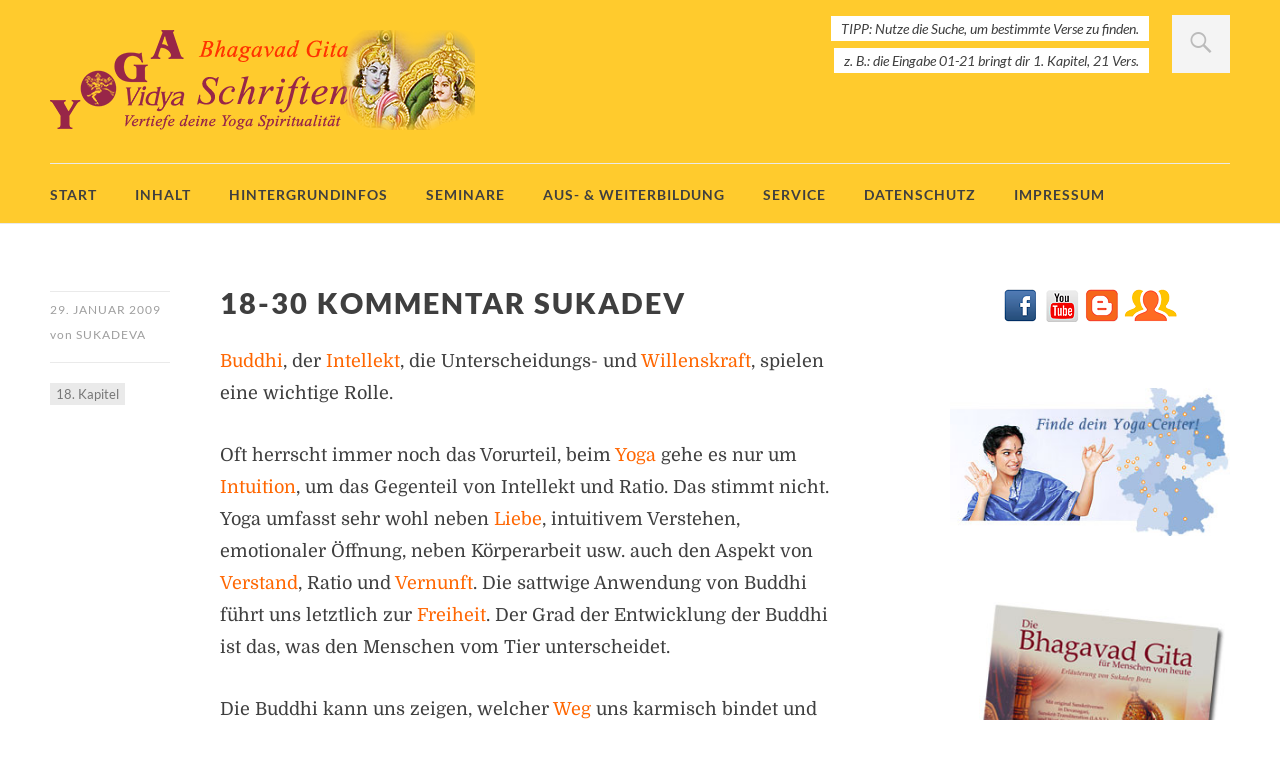

--- FILE ---
content_type: text/javascript
request_url: https://schriften.yoga-vidya.de/bhagavad-gita/wp-content/plugins/yogavidya/js/yogavidya.js
body_size: 71
content:


function yvtest()
{
alert("Yoga");
}



function yv_update( val )
{
alert("Yoga update " + val);

url = "test03.php";
window.location = url;
} ////   


      
      